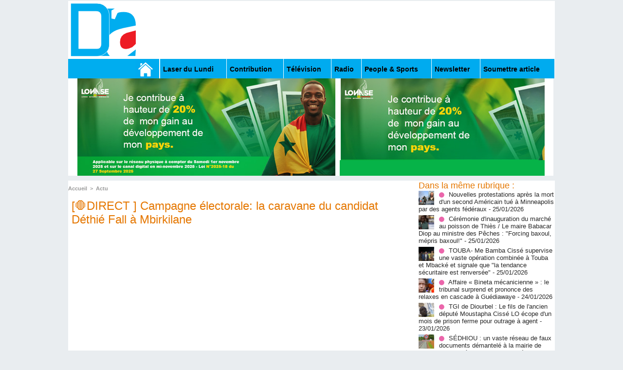

--- FILE ---
content_type: text/html; charset=UTF-8
request_url: https://www.dakaractu.com/%F0%9F%9B%91DIRECT-Campagne-electorale-la-caravane-du-candidat-Dethie-Fall-a-Mbirkilane_a245624.html
body_size: 10049
content:
<!DOCTYPE html PUBLIC "-//W3C//DTD XHTML 1.0 Strict//EN" "http://www.w3.org/TR/xhtml1/DTD/xhtml1-strict.dtd">
<html xmlns="http://www.w3.org/1999/xhtml" xmlns:og="http://ogp.me/ns#"  xml:lang="fr" lang="fr">
<head>
<title>[🛑DIRECT ] Campagne électorale: la caravane du candidat Déthié Fall à Mbirkilane</title>
 
<meta http-equiv="Content-Type" content="text/html; Charset=UTF-8" />
<meta name="author" lang="fr" content="Dakaractu" />
<meta name="keywords" content="sénégal , dakar , afrique  , Macky Sall , apr, aliou cissé ,pastef, Ousmane Sonko , Bassirou Diomaye Faye , Bathelemy Dias , Amadou Ba , Madiambal Diagne , El Malick Ndiaye , Ziguinchor , Guy Marius Sagna ," />

<meta property="og:url" content="https://www.dakaractu.com/🛑DIRECT-Campagne-electorale-la-caravane-du-candidat-Dethie-Fall-a-Mbirkilane_a245624.html" />
<meta name="image" property="og:image" content="https://www.dakaractu.com/photo/art/grande/78871733-57201212.jpg?v=1710263548" />
<meta property="og:type" content="article" />
<meta property="og:title" content="[🛑DIRECT ] Campagne électorale: la caravane du candidat Déthié Fall à Mbirkilane" />
<meta property="og:description" content="" />
<meta property="og:site_name" content="DAKARACTU.COM" />
<meta property="twitter:card" content="summary_large_image" />
<meta property="twitter:image" content="https://www.dakaractu.com/photo/art/grande/78871733-57201212.jpg?v=1710263548" />
<meta property="twitter:title" content="[🛑DIRECT ] Campagne électorale: la caravane du candidat Déthié Fall..." />
<meta property="twitter:description" content="" />
<link rel="stylesheet" href="/var/style/style_2.css?v=1739278743" type="text/css" />
<link rel="stylesheet" media="only screen and (max-width : 800px)" href="/var/style/style_1102.css?v=1558487901" type="text/css" />
<link rel="stylesheet" href="/assets/css/gbfonts.min.css?v=1724246908" type="text/css">
<meta id="viewport" name="viewport" content="width=device-width, initial-scale=1.0, maximum-scale=1.0" />
<link id="css-responsive" rel="stylesheet" href="/_public/css/responsive.min.css?v=1731587507" type="text/css" />
<link rel="stylesheet" media="only screen and (max-width : 800px)" href="/var/style/style_1102_responsive.css?v=1558487901" type="text/css" />
<link rel="stylesheet" href="/var/style/style.4043568.css?v=1457695638" type="text/css" />
<link rel="stylesheet" href="/var/style/style.4047092.css?v=1325435251" type="text/css" />
<link href="https://fonts.googleapis.com/css?family=Roboto|Lora&display=swap" rel="stylesheet" type="text/css" />
<link rel="canonical" href="https://www.dakaractu.com/🛑DIRECT-Campagne-electorale-la-caravane-du-candidat-Dethie-Fall-a-Mbirkilane_a245624.html" />
<link rel="amphtml" href="https://www.dakaractu.com/🛑DIRECT-Campagne-electorale-la-caravane-du-candidat-Dethie-Fall-a-Mbirkilane_a245624.amp.html" />
<link rel="alternate" type="application/rss+xml" title="RSS" href="/xml/syndication.rss" />
<link rel="alternate" type="application/atom+xml" title="ATOM" href="/xml/atom.xml" />
<link rel="icon" href="/favicon.ico?v=1391475386" type="image/x-icon" />
<link rel="shortcut icon" href="/favicon.ico?v=1391475386" type="image/x-icon" />
 
<!-- Google file -->
<meta name="google-site-verification" content="Tzh8qeSynp5rhOLQ-0KiVUqohi5COF7m4XWunYyy-S8" />
 
<!-- Yahoo tags -->
<meta name="y_key" content="ecc8ba92fa6cbb99" />
 
<!-- Msn tags -->
<meta name="msvalidate.01" content="12C3A7D3CA206544B78E146E70FC4EFF" />
<script src="/_public/js/jquery-1.8.3.min.js?v=1731587507" type="text/javascript"></script>
<script src="/_public/js/regie_pub.js?v=1731587507" type="text/javascript"></script>
<script src="/_public/js/jquery-tiptip.min.js?v=1731587507" type="text/javascript"></script>
<script src="/_public/js/compress_fonctions.js?v=1731587507" type="text/javascript"></script>
<script type="text/javascript" src="//platform.linkedin.com/in.js">lang:fr_FR</script>
<script type="text/javascript">
/*<![CDATA[*//*---->*/
selected_page = ['article', ''];
selected_page = ['article', '78871733'];

 var GBRedirectionMode = 'IF_FOUND';
/*--*//*]]>*/

</script>
 
<!-- Perso tags -->
<link rel="stylesheet" type="text/css" href="/docs/css/styles_old2.css">
<link rel="stylesheet" type="text/css" href="/docs/css/styles_v2_all_5.css">
<link rel="stylesheet" type="text/css" href="/docs/css/styles_new1.css">
<!-- Chart election Javascript -->
<script src="https://cdnjs.cloudflare.com/ajax/libs/Chart.js/2.4.0/Chart.min.js"></script>
<!-- Start Alexa Certify Javascript -->
<script type="text/javascript">
_atrk_opts = { atrk_acct:"afKsf1agkf00WS", domain:"dakaractu.com",dynamic: true};
(function() { var as = document.createElement('script'); as.type = 'text/javascript'; as.async = true; as.src = "https://d31qbv1cthcecs.cloudfront.net/atrk.js"; var s = document.getElementsByTagName('script')[0];s.parentNode.insertBefore(as, s); })();
</script>
<noscript><img src="https://d5nxst8fruw4z.cloudfront.net/atrk.gif?account=afKsf1agkf00WS" style="display:none" height="1" width="1" alt="" /></noscript>
<!-- End Alexa Certify Javascript -->

<meta property="fb:pages" content="158461234223544" />
<style type="text/css">
.mod_4043568 img, .mod_4043568 embed, .mod_4043568 table {
	 max-width: 684px;
}

.mod_4043568 .mod_4043568_pub {
	 min-width: 684px;
}

.mod_4043568 .mod_4043568_pub .cel1 {
	 padding: 0;
}

.mod_4043568 .photo.left .mod_4043568_pub, .mod_4043568 .photo.right .mod_4043568_pub {
	 min-width: 342px; margin: 15px 10px;
}

.mod_4043568 .photo.left .mod_4043568_pub {
	 margin-left: 0;
}

.mod_4043568 .photo.right .mod_4043568_pub {
	 margin-right: 0;
}

.mod_4043568 .para_57201212 .photo {
	 position: static;
}


			#tiptip_holder {
				display: none;
				position: absolute;
				top: 0;
				left: 0;
				z-index: 99999;
			}
</style>

<!-- Google Analytics -->
<!-- Google tag (gtag.js) -->
<script async src="https://www.googletagmanager.com/gtag/js?id=G-W9K1VR67Z9"></script>
<script>
  window.dataLayer = window.dataLayer || [];
  function gtag(){dataLayer.push(arguments);}
  gtag('js', new Date());

  gtag('config', 'G-W9K1VR67Z9');
</script>
 
</head>

<body class="mep2">
<div id="z_col_130_responsive" class="responsive-menu">

</div>
<div id="main-responsive">

<div id="main">
<!-- ********************************************** ZONE TITRE ********************************************** -->
<div id="main_inner">

<div id="z_col0">
<div class="z_col0_inner">
<div id="z_col0_responsive" class="module-responsive">
</div>
<table cellpadding="0" cellspacing="0" id="mod_4275330" class="mod_4275330 wm-module module-responsive  module-combo nb-modules-2" style="position:relative">
<tr>
<td class="celcombo1">
<!-- titre 4275331 -->
<div id="ecart_before_4275331" class="ecart_col0 " style="display:none"><hr /></div>
<div id="mod_4275331" class="mod_4275331 wm-module fullbackground "><div class="fullmod">
	 <div class="titre_image"><a href="https://www.dakaractu.com/"><img src="/photo/titre_4275331.png?v=1391272622" alt="DAKARACTU.COM" title="DAKARACTU.COM" class="image"/></a></div>
</div></div>
</td>
<td class="celcombo2">
<!-- pub 4275332 -->
<div id="ecart_before_4275332" class="ecart_col0 " style="display:none"><hr /></div>
</td>
</tr>
</table>
<div id="ecart_after_4275330" class="ecart_col0" style="display:none"><hr /></div>

<!-- barre_outils 4107122 -->
<div id="ecart_before_4107122" class="ecart_col0 " style="display:none"><hr /></div>
<div id="mod_4107122" class="mod_4107122 wm-module fullbackground  module-barre_outils"><div class="fullmod">
	 <table class="menu_ligne" cellpadding="0" cellspacing="0" ><tr>
		 <td class="id1 cel1 bouton">
			 <a data-link="home,all" href="https://www.dakaractu.com/"><img src="/photo/mod-4107122-1.png?v=1391279559" class="image" alt="" /></a>
		 </td>
		 <td class="id2 cel2 bouton">
			 <a data-link="rubrique,289786" href="/Laser-du-Lundi_r17.html">Laser du Lundi</a>
		 </td>
		 <td class="id3 cel1 bouton">
			 <a data-link="rubrique,289784" href="/Contribution_r15.html">Contribution </a>
		 </td>
		 <td class="id5 cel2 bouton">
			 <a data-link="rubrique,289779" href="/Television_r10.html">Télévision</a>
		 </td>
		 <td class="id6 cel1 bouton">
			 <a data-link="rubrique,289780" href="/Radio_r11.html">Radio</a>
		 </td>
		 <td class="id7 cel2 bouton">
			 <a data-link="rubrique,289679" href="/People-Sports_r7.html">People & Sports</a>
		 </td>
		 <td class="id8 cel1 bouton">
			 <a data-link="newsletter,all" href="/newsletter/">Newsletter</a>
		 </td>
		 <td class="id9 cel2 bouton">
			 <a data-link="soumettre,all" href="/submit/">Soumettre article</a>
		 </td>
	 </tr></table>
</div></div>
<div id="ecart_after_4107122" class="ecart_col0" style="display:none"><hr /></div>

<!-- pub 4238532 -->
<div id="ecart_before_4238532" class="ecart_col0 " style="display:none"><hr /></div>
<div id="mod_4238532" class="mod_4238532 wm-module fullbackground  module-pub">
	 <div class="cel1"><div class="fullmod">
		 <div id="pub_4238532_content">
		 <a  href="https://www.dakaractu.com/ads/241970/" rel="nofollow"><img width="960" height="200" src="https://www.dakaractu.com/photo/sans_titre_6_5.jpg?v=1762112911" class="image" alt="" /></a>
		 </div>
	 </div></div>
</div>
</div>
</div>
<!-- ********************************************** FIN ZONE TITRE ****************************************** -->

<div id="z_centre">
<div class="z_centre_inner">

<!-- ********************************************** COLONNE 1 ********************************************** -->
<div class="z_colonne main-colonne" id="z_col1">
<div class="z_col_median z_col1_inner">
<div id="breads" class="breadcrump breadcrumbs">
	 <a href="https://www.dakaractu.com/">Accueil</a>
	 <span class="sepbread">&nbsp;&gt;&nbsp;</span>
	 <a href="/Actu_r8.html">Actu</a>
	 <div class="clear separate"><hr /></div>
</div>
<div id="mod_4043568" class="mod_4043568 wm-module fullbackground  page2_article article-245624">
	 <div class="cel1">
		 <div class="titre">
			 <h1 class="access">
				 [🛑DIRECT ] Campagne électorale: la caravane du candidat Déthié Fall à Mbirkilane
			 </h1>
		 </div>
	 <div class="entry-content instapaper_body">
		 <br id="sep_para_1" class="sep_para access"/>
					 <div class="center">
						<div id='video_57201212_4043568' class="center">
							<div class="video-wrapper" id='WMplayer3175802_4043568'>
						 </div>
					 </div>
					 </div>
		 <div id="para_1" class="para_57201212 resize" style="">
			 <div class="photo shadow right">
<iframe class="sharing" src="//www.facebook.com/plugins/like.php?href=https%3A%2F%2Fwww.dakaractu.com%2F%F0%9F%9B%91DIRECT-Campagne-electorale-la-caravane-du-candidat-Dethie-Fall-a-Mbirkilane_a245624.html&amp;layout=box_count&amp;show_faces=false&amp;width=100&amp;action=like&amp;colorscheme=light" scrolling="no" frameborder="0" allowTransparency="true" style="float:left; border:none; overflow:hidden; width: 63px; height: 62px; margin-right: 10px"></iframe>
<iframe class="sharing" allowtransparency="true" frameborder="0" scrolling="no" src="//platform.twitter.com/widgets/tweet_button.html?url=http%3A%2F%2Fxfru.it%2Fn9W2Nw&amp;counturl=https%3A%2F%2Fwww.dakaractu.com%2F%F0%9F%9B%91DIRECT-Campagne-electorale-la-caravane-du-candidat-Dethie-Fall-a-Mbirkilane_a245624.html&amp;text=%5B%F0%9F%9B%91DIRECT%20%5D%20Campagne%20%C3%A9lectorale%3A%20la%20caravane%20du%20candidat%20D%C3%A9thi%C3%A9%20Fall%20%C3%A0%20Mbirkilane&amp;count=vertical" style="float:left;width: 60px; height: 62px; margin-right: 10px;"></iframe>
<div class="sharing" style="float: left; width: 65px; height: 62px;">
<script type="IN/Share" data-url="https://www.dakaractu.com/🛑DIRECT-Campagne-electorale-la-caravane-du-candidat-Dethie-Fall-a-Mbirkilane_a245624.html" data-counter="top"></script>
</div>
<div class="clear"></div>
			 </div>
			 <div class="texte">
				 <div class="access firstletter">
					 
				 </div>
			 </div>
<div class="hide_module_inside" style="clear:both;margin:10px 0">

<!-- article_connexe 4047092 -->
<div id="ecart_before_4047092" class="ecart_col1 responsive" style="display:none"><hr /></div>
<div id="mod_4047092" class="mod_4047092 wm-module fullbackground  module-article_connexe">
	 <div class="entete"><div class="fullmod">
		 <span>Autres articles</span>
	 </div></div>
	 <ul>
		 <li class="cel1 first">
			 <h3 class="titre">
				 <a href="/Nouvelles-protestations-apres-la-mort-d-un-second-Americain-tue-a-Minneapolis-par-des-agents-federaux_a268523.html">Nouvelles protestations après la mort d'un second Américain tué à Minneapolis par des agents fédéraux</a>
			 </h3>
		 </li>
		 <li class="cel1">
			 <h3 class="titre">
				 <a href="/Ceremonie-d-inauguration-du-marche-au-poisson-de-Thies-Le-maire-Babacar-Diop-au-ministre-des-Peches-Forcing-baxoul_a268522.html">Cérémonie d'inauguration du marché au poisson de Thiès / Le maire Babacar Diop au ministre des Pêches : "Forcing baxoul, mépris baxoul!"</a>
			 </h3>
		 </li>
		 <li class="cel1">
			 <h3 class="titre">
				 <a href="/TOUBA-Me-Bamba-Cisse-supervise-une-vaste-operation-combinee-a-Touba-et-Mbacke-et-signale-que-la-tendance-securitaire-est_a268521.html">TOUBA-  Me Bamba Cissé supervise une vaste opération combinée à Touba et Mbacké et signale que "la tendance sécuritaire est renversée"</a>
			 </h3>
		 </li>
		 <li class="cel1">
			 <h3 class="titre">
				 <a href="/Affaire-Bineta-mecanicienne-le-tribunal-surprend-et-prononce-des-relaxes-en-cascade-a-Guediawaye_a268514.html">Affaire « Bineta mécanicienne » : le tribunal surprend et prononce des relaxes en cascade à Guédiawaye</a>
			 </h3>
		 </li>
		 <li class="cel1 last">
			 <h3 class="titre">
				 <a href="/TGI-de-Diourbel-Le-fils-de-l-ancien-depute-Moustapha-Cisse-LO-ecope-d-un-mois-de-prison-ferme-pour-outrage-a-agent_a268491.html">TGI de Diourbel : Le fils de l'ancien député Moustapha Cissé LO écope d'un mois de prison ferme pour outrage à agent</a>
			 </h3>
		 </li>
	 </ul>
</div>
</div>
			 <div class="clear"></div>
		 </div>
	 </div>
		 <div id="date" class="date">
			 <div class="access">Mardi 12 Mars 2024</div>
		 </div>
		 <div class="real-auteur auteur">
			 <div class="access">Dakaractu</div>
		 </div>
		 <br class="texte clear" />
		 <div class="boutons_ligne" id="boutons">
<a class="bt-home" href="https://www.dakaractu.com/"><img src="/_images/icones/bt_home_8.png?v=1731587505" class="image middle" alt="Accueil" title="Accueil"  />&nbsp;Accueil</a>			 &nbsp;&nbsp;
<a class="bt-mail" rel="nofollow" href="/send/78871733/"><img src="/_images/icones/bt_mail_8.png?v=1731587505" class="image middle" alt="Envoyer à un ami" title="Envoyer à un ami"  />&nbsp;Envoyer à un ami</a>			 &nbsp;&nbsp;
<a class="bt-print" rel="nofollow" onclick="window.open(this.href,'_blank', 'width=600, height=800, scrollbars=yes, menubar=yes, resizable=yes');return false;" href="/🛑DIRECT-Campagne-electorale-la-caravane-du-candidat-Dethie-Fall-a-Mbirkilane_a245624.html?print=1"><img src="/_images/icones/bt_print_8.png?v=1731587505" class="image middle" alt="Version imprimable" title="Version imprimable"  />&nbsp;Version imprimable</a>			 &nbsp;&nbsp;
<a class="bt-share" href="javascript:void(0)" id="share_boutons_4043568"><img src="/_images/icones/bt_share_8.png?v=1731587505" class="image middle" alt="Partager" title="Partager"  />&nbsp;Partager</a>
		 </div>
		 <br class="texte clear" />
	 </div>
</div>
<div id="ecart_after_4043568" class="ecart_col1"><hr /></div>

<!-- pub 4316655 -->
<div id="ecart_before_4316655" class="ecart_col1 responsive" style="display:none"><hr /></div>
<div class="ecart_col1"><hr /></div>
</div>
</div>
<!-- ********************************************** FIN COLONNE 1 ****************************************** -->

<!-- ********************************************** COLONNE 2 ********************************************** -->
<div class="z_colonne" id="z_col2">
<div class="z_col_median z_col2_inner">
<div id="mod_4043568_cc"  class="mod_4043568_cc">
	 <div class="entete_liste">
		 <div class="access">Dans la même rubrique :</div>
	 </div>
	<div class="line_cc">
	 <div class="photo article">
		 <img src="https://www.dakaractu.com/photo/art/imagette/93881850-65534262.jpg" alt="Nouvelles protestations après la mort d'un second Américain tué à Minneapolis par des agents fédéraux" title="Nouvelles protestations après la mort d'un second Américain tué à Minneapolis par des agents fédéraux" width="32" />
	 </div>
		 <div class="titre_liste">
			 <h3 class="access">
				 <img class="image middle nomargin" src="https://www.dakaractu.com/_images/preset/puces/arrow61.png?v=1732287502" alt=""  /> 
				 <a class="access" href="Nouvelles-protestations-apres-la-mort-d-un-second-Americain-tue-a-Minneapolis-par-des-agents-federaux_a268523.html">Nouvelles protestations après la mort d'un second Américain tué à Minneapolis par des agents fédéraux</a>
				 <span class="access"> - 25/01/2026</span>
			 </h3>
		 </div>
		 <div class="clear"></div>
	 </div>
	<div class="line_cc">
	 <div class="photo article">
		 <img src="https://www.dakaractu.com/photo/art/imagette/93881809-65534254.jpg" alt="Cérémonie d'inauguration du marché au poisson de Thiès / Le maire Babacar Diop au ministre des Pêches : "Forcing baxoul, mépris baxoul!"" title="Cérémonie d'inauguration du marché au poisson de Thiès / Le maire Babacar Diop au ministre des Pêches : "Forcing baxoul, mépris baxoul!"" width="32" />
	 </div>
		 <div class="titre_liste">
			 <h3 class="access">
				 <img class="image middle nomargin" src="https://www.dakaractu.com/_images/preset/puces/arrow61.png?v=1732287502" alt=""  /> 
				 <a class="access" href="Ceremonie-d-inauguration-du-marche-au-poisson-de-Thies-Le-maire-Babacar-Diop-au-ministre-des-Peches-Forcing-baxoul_a268522.html">Cérémonie d'inauguration du marché au poisson de Thiès / Le maire Babacar Diop au ministre des Pêches : "Forcing baxoul, mépris baxoul!"</a>
				 <span class="access"> - 25/01/2026</span>
			 </h3>
		 </div>
		 <div class="clear"></div>
	 </div>
	<div class="line_cc">
	 <div class="photo article">
		 <img src="https://www.dakaractu.com/photo/art/imagette/93881774-65534225.jpg" alt="TOUBA-  Me Bamba Cissé supervise une vaste opération combinée à Touba et Mbacké et signale que "la tendance sécuritaire est renversée"" title="TOUBA-  Me Bamba Cissé supervise une vaste opération combinée à Touba et Mbacké et signale que "la tendance sécuritaire est renversée"" width="32" />
	 </div>
		 <div class="titre_liste">
			 <h3 class="access">
				 <img class="image middle nomargin" src="https://www.dakaractu.com/_images/preset/puces/arrow61.png?v=1732287502" alt=""  /> 
				 <a class="access" href="TOUBA-Me-Bamba-Cisse-supervise-une-vaste-operation-combinee-a-Touba-et-Mbacke-et-signale-que-la-tendance-securitaire-est_a268521.html">TOUBA-  Me Bamba Cissé supervise une vaste opération combinée à Touba et Mbacké et signale que "la tendance sécuritaire est renversée"</a>
				 <span class="access"> - 25/01/2026</span>
			 </h3>
		 </div>
		 <div class="clear"></div>
	 </div>
	<div class="line_cc">
	 <div class="photo article">
		 <img src="https://www.dakaractu.com/photo/art/imagette/93867732-65530084.jpg" alt="Affaire « Bineta mécanicienne » : le tribunal surprend et prononce des relaxes en cascade à Guédiawaye" title="Affaire « Bineta mécanicienne » : le tribunal surprend et prononce des relaxes en cascade à Guédiawaye" width="32" />
	 </div>
		 <div class="titre_liste">
			 <h3 class="access">
				 <img class="image middle nomargin" src="https://www.dakaractu.com/_images/preset/puces/arrow61.png?v=1732287502" alt=""  /> 
				 <a class="access" href="Affaire-Bineta-mecanicienne-le-tribunal-surprend-et-prononce-des-relaxes-en-cascade-a-Guediawaye_a268514.html">Affaire « Bineta mécanicienne » : le tribunal surprend et prononce des relaxes en cascade à Guédiawaye</a>
				 <span class="access"> - 24/01/2026</span>
			 </h3>
		 </div>
		 <div class="clear"></div>
	 </div>
	<div class="line_cc">
	 <div class="photo article">
		 <img src="https://www.dakaractu.com/photo/art/imagette/93849185-65522538.jpg" alt="TGI de Diourbel : Le fils de l'ancien député Moustapha Cissé LO écope d'un mois de prison ferme pour outrage à agent" title="TGI de Diourbel : Le fils de l'ancien député Moustapha Cissé LO écope d'un mois de prison ferme pour outrage à agent" width="32" />
	 </div>
		 <div class="titre_liste">
			 <h3 class="access">
				 <img class="image middle nomargin" src="https://www.dakaractu.com/_images/preset/puces/arrow61.png?v=1732287502" alt=""  /> 
				 <a class="access" href="TGI-de-Diourbel-Le-fils-de-l-ancien-depute-Moustapha-Cisse-LO-ecope-d-un-mois-de-prison-ferme-pour-outrage-a-agent_a268491.html">TGI de Diourbel : Le fils de l'ancien député Moustapha Cissé LO écope d'un mois de prison ferme pour outrage à agent</a>
				 <span class="access"> - 23/01/2026</span>
			 </h3>
		 </div>
		 <div class="clear"></div>
	 </div>
	<div class="line_cc">
	 <div class="photo article">
		 <img src="https://www.dakaractu.com/photo/art/imagette/93847118-65520923.jpg" alt="SÉDHIOU  : un vaste réseau de faux documents démantelé à la mairie de Marsassoum…l’état-civil se vendait à 30 000 FCFA" title="SÉDHIOU  : un vaste réseau de faux documents démantelé à la mairie de Marsassoum…l’état-civil se vendait à 30 000 FCFA" width="32" />
	 </div>
		 <div class="titre_liste">
			 <h3 class="access">
				 <img class="image middle nomargin" src="https://www.dakaractu.com/_images/preset/puces/arrow61.png?v=1732287502" alt=""  /> 
				 <a class="access" href="SEDHIOU-un-vaste-reseau-de-faux-documents-demantele-a-la-mairie-de-Marsassoum-l-etat-civil-se-vendait-a-30-000-FCFA_a268483.html">SÉDHIOU  : un vaste réseau de faux documents démantelé à la mairie de Marsassoum…l’état-civil se vendait à 30 000 FCFA</a>
				 <span class="access"> - 23/01/2026</span>
			 </h3>
		 </div>
		 <div class="clear"></div>
	 </div>
	<div class="line_cc">
	 <div class="photo article">
		 <img src="https://www.dakaractu.com/photo/art/imagette/93846996-65520812.jpg" alt="KEUR-MASSAR – Derrière le mirage éducatif, l’enfer des pensionnaires : l’American Dara Academy dans la tourmente judiciaire" title="KEUR-MASSAR – Derrière le mirage éducatif, l’enfer des pensionnaires : l’American Dara Academy dans la tourmente judiciaire" width="32" />
	 </div>
		 <div class="titre_liste">
			 <h3 class="access">
				 <img class="image middle nomargin" src="https://www.dakaractu.com/_images/preset/puces/arrow61.png?v=1732287502" alt=""  /> 
				 <a class="access" href="KEUR-MASSAR-Derriere-le-mirage-educatif-l-enfer-des-pensionnaires-l-American-Dara-Academy-dans-la-tourmente-judiciaire_a268480.html">KEUR-MASSAR – Derrière le mirage éducatif, l’enfer des pensionnaires : l’American Dara Academy dans la tourmente judiciaire</a>
				 <span class="access"> - 23/01/2026</span>
			 </h3>
		 </div>
		 <div class="clear"></div>
	 </div>
	<div class="line_cc">
	 <div class="photo article">
		 <img src="https://www.dakaractu.com/photo/art/imagette/93838409-65517665.jpg" alt="Rentrée Judiciaire 2025-2026: « Nous allons répondre aux attentes des Sénégalais », promet le ministre Yassine Fall" title="Rentrée Judiciaire 2025-2026: « Nous allons répondre aux attentes des Sénégalais », promet le ministre Yassine Fall" width="32" />
	 </div>
		 <div class="titre_liste">
			 <h3 class="access">
				 <img class="image middle nomargin" src="https://www.dakaractu.com/_images/preset/puces/arrow61.png?v=1732287502" alt=""  /> 
				 <a class="access" href="Rentree-Judiciaire-2025-2026-Nous-allons-repondre-aux-attentes-des-Senegalais--promet-le-ministre-Yassine-Fall_a268473.html">Rentrée Judiciaire 2025-2026: « Nous allons répondre aux attentes des Sénégalais », promet le ministre Yassine Fall</a>
				 <span class="access"> - 22/01/2026</span>
			 </h3>
		 </div>
		 <div class="clear"></div>
	 </div>
	<div class="line_cc">
	 <div class="photo article">
		 <img src="https://www.dakaractu.com/photo/art/imagette/93838048-65517567.jpg" alt="Justice 2.0 : Comment Bassirou Diomaye Faye veut réconcilier l'indépendance du juge et la révolution numérique" title="Justice 2.0 : Comment Bassirou Diomaye Faye veut réconcilier l'indépendance du juge et la révolution numérique" width="32" />
	 </div>
		 <div class="titre_liste">
			 <h3 class="access">
				 <img class="image middle nomargin" src="https://www.dakaractu.com/_images/preset/puces/arrow61.png?v=1732287502" alt=""  /> 
				 <a class="access" href="Justice-2-0-Comment-Bassirou-Diomaye-Faye-veut-reconcilier-l-independance-du-juge-et-la-revolution-numerique_a268472.html">Justice 2.0 : Comment Bassirou Diomaye Faye veut réconcilier l'indépendance du juge et la révolution numérique</a>
				 <span class="access"> - 22/01/2026</span>
			 </h3>
		 </div>
		 <div class="clear"></div>
	 </div>
	<div class="line_cc">
	 <div class="photo article">
		 <img src="https://www.dakaractu.com/photo/art/imagette/93830767-65512429.jpg" alt="Indépendance des juges: « C’est une garantie pour le justiciable, pas un privilège ni une protection du magistrat » ( Mansour Mbaye, Président de la CS)" title="Indépendance des juges: « C’est une garantie pour le justiciable, pas un privilège ni une protection du magistrat » ( Mansour Mbaye, Président de la CS)" width="32" />
	 </div>
		 <div class="titre_liste">
			 <h3 class="access">
				 <img class="image middle nomargin" src="https://www.dakaractu.com/_images/preset/puces/arrow61.png?v=1732287502" alt=""  /> 
				 <a class="access" href="Independance-des-juges-C-est-une-garantie-pour-le-justiciable-pas-un-privilege-ni-une-protection-du-magistrat-Mansour_a268464.html">Indépendance des juges: « C’est une garantie pour le justiciable, pas un privilège ni une protection du magistrat » ( Mansour Mbaye, Président de la CS)</a>
				 <span class="access"> - 22/01/2026</span>
			 </h3>
		 </div>
		 <div class="clear"></div>
	 </div>
	<div class="line_cc">
	 <div class="photo article">
		 <img src="https://www.dakaractu.com/photo/art/imagette/93828928-65510963.jpg" alt="UCAD- Affrontements entre vigiles et « Kékendo »   : un étudiant blessé, des restaurants vandalisés, la tension à son comble… le chaos s’installe sur le campus" title="UCAD- Affrontements entre vigiles et « Kékendo »   : un étudiant blessé, des restaurants vandalisés, la tension à son comble… le chaos s’installe sur le campus" width="32" />
	 </div>
		 <div class="titre_liste">
			 <h3 class="access">
				 <img class="image middle nomargin" src="https://www.dakaractu.com/_images/preset/puces/arrow61.png?v=1732287502" alt=""  /> 
				 <a class="access" href="UCAD-Affrontements-entre-vigiles-et-Kekendo-un-etudiant-blesse-des-restaurants-vandalises-la-tension-a-son-comble-le_a268451.html">UCAD- Affrontements entre vigiles et « Kékendo »   : un étudiant blessé, des restaurants vandalisés, la tension à son comble… le chaos s’installe sur le campus</a>
				 <span class="access"> - 22/01/2026</span>
			 </h3>
		 </div>
		 <div class="clear"></div>
	 </div>
	<div class="line_cc">
	 <div class="photo article">
		 <img src="https://www.dakaractu.com/photo/art/imagette/93828577-65510690.jpg" alt="Dossier AEE Power : quand la “victoire judiciaire” proclamée déclenche une tempête de démentis… la guerre des communiqués autour de 37 milliards de FCfa" title="Dossier AEE Power : quand la “victoire judiciaire” proclamée déclenche une tempête de démentis… la guerre des communiqués autour de 37 milliards de FCfa" width="32" />
	 </div>
		 <div class="titre_liste">
			 <h3 class="access">
				 <img class="image middle nomargin" src="https://www.dakaractu.com/_images/preset/puces/arrow61.png?v=1732287502" alt=""  /> 
				 <a class="access" href="Dossier-AEE-Power-quand-la-victoire-judiciaire-proclamee-declenche-une-tempete-de-dementis-la-guerre-des-communiques_a268448.html">Dossier AEE Power : quand la “victoire judiciaire” proclamée déclenche une tempête de démentis… la guerre des communiqués autour de 37 milliards de FCfa</a>
				 <span class="access"> - 22/01/2026</span>
			 </h3>
		 </div>
		 <div class="clear"></div>
	 </div>
	<div class="line_cc">
	 <div class="photo article">
		 <img src="https://www.dakaractu.com/photo/art/imagette/93828571-65510681.jpg" alt="Assemblée nationale : le ballet discret de cinq textes sensibles qui vont redessiner sécurité, justice et démocratie" title="Assemblée nationale : le ballet discret de cinq textes sensibles qui vont redessiner sécurité, justice et démocratie" width="32" />
	 </div>
		 <div class="titre_liste">
			 <h3 class="access">
				 <img class="image middle nomargin" src="https://www.dakaractu.com/_images/preset/puces/arrow61.png?v=1732287502" alt=""  /> 
				 <a class="access" href="Assemblee-nationale-le-ballet-discret-de-cinq-textes-sensibles-qui-vont-redessiner-securite-justice-et-democratie_a268447.html">Assemblée nationale : le ballet discret de cinq textes sensibles qui vont redessiner sécurité, justice et démocratie</a>
				 <span class="access"> - 22/01/2026</span>
			 </h3>
		 </div>
		 <div class="clear"></div>
	 </div>
	<div class="line_cc">
	 <div class="photo article">
		 <img src="https://www.dakaractu.com/photo/art/imagette/93820733-65507406.jpg" alt="Les nominations en Conseil des Ministres de ce  Mercredi 21 Janvier 2026" title="Les nominations en Conseil des Ministres de ce  Mercredi 21 Janvier 2026" width="32" />
	 </div>
		 <div class="titre_liste">
			 <h3 class="access">
				 <img class="image middle nomargin" src="https://www.dakaractu.com/_images/preset/puces/arrow61.png?v=1732287502" alt=""  /> 
				 <a class="access" href="Les-nominations-en-Conseil-des-Ministres-de-ce-Mercredi-21-Janvier-2026_a268443.html">Les nominations en Conseil des Ministres de ce  Mercredi 21 Janvier 2026</a>
				 <span class="access"> - 21/01/2026</span>
			 </h3>
		 </div>
		 <div class="clear"></div>
	 </div>
	<div class="line_cc">
	 <div class="photo article">
		 <img src="https://www.dakaractu.com/photo/art/imagette/93820714-65507403.jpg" alt="Communiqué du Conseil des Ministres du Mercredi 21 Janvier 2026" title="Communiqué du Conseil des Ministres du Mercredi 21 Janvier 2026" width="32" />
	 </div>
		 <div class="titre_liste">
			 <h3 class="access">
				 <img class="image middle nomargin" src="https://www.dakaractu.com/_images/preset/puces/arrow61.png?v=1732287502" alt=""  /> 
				 <a class="access" href="Communique-du-Conseil-des-Ministres-du-Mercredi-21-Janvier-2026_a268442.html">Communiqué du Conseil des Ministres du Mercredi 21 Janvier 2026</a>
				 <span class="access"> - 21/01/2026</span>
			 </h3>
		 </div>
		 <div class="clear"></div>
	 </div>
	<div class="line_cc">
	 <div class="photo article">
		 <img src="https://www.dakaractu.com/photo/art/imagette/93809056-65501080.jpg" alt="« Vous avez offert un repère à toute une nation » : Le message du Chef de l’État portant la voix d’un Sénégal uni, qui célèbre ses Lions champions d’Afrique" title="« Vous avez offert un repère à toute une nation » : Le message du Chef de l’État portant la voix d’un Sénégal uni, qui célèbre ses Lions champions d’Afrique" width="32" />
	 </div>
		 <div class="titre_liste">
			 <h3 class="access">
				 <img class="image middle nomargin" src="https://www.dakaractu.com/_images/preset/puces/arrow61.png?v=1732287502" alt=""  /> 
				 <a class="access" href="Vous-avez-offert-un-repere-a-toute-une-nation-Le-message-du-Chef-de-l-Etat-portant-la-voix-d-un-Senegal-uni-qui_a268423.html">« Vous avez offert un repère à toute une nation » : Le message du Chef de l’État portant la voix d’un Sénégal uni, qui célèbre ses Lions champions d’Afrique</a>
				 <span class="access"> - 21/01/2026</span>
			 </h3>
		 </div>
		 <div class="clear"></div>
	 </div>
	<div class="line_cc">
	 <div class="photo article">
		 <img src="https://www.dakaractu.com/photo/art/imagette/93803529-65497698.jpg" alt="Le Président Diomaye récompense royalement les Lions: 75 millions et 1500 m² par joueur" title="Le Président Diomaye récompense royalement les Lions: 75 millions et 1500 m² par joueur" width="32" />
	 </div>
		 <div class="titre_liste">
			 <h3 class="access">
				 <img class="image middle nomargin" src="https://www.dakaractu.com/_images/preset/puces/arrow61.png?v=1732287502" alt=""  /> 
				 <a class="access" href="Le-President-Diomaye-recompense-royalement-les-Lions-75-millions-et-1500-m-par-joueur_a268419.html">Le Président Diomaye récompense royalement les Lions: 75 millions et 1500 m² par joueur</a>
				 <span class="access"> - 20/01/2026</span>
			 </h3>
		 </div>
		 <div class="clear"></div>
	 </div>
	<div class="line_cc">
	 <div class="photo article">
		 <img src="https://www.dakaractu.com/photo/art/imagette/93797534-65494875.jpg" alt="CAN Maroc/ Parade des Lions de la Téranga : la population sénégalaise en communion avec les champions d’Afrique" title="CAN Maroc/ Parade des Lions de la Téranga : la population sénégalaise en communion avec les champions d’Afrique" width="32" />
	 </div>
		 <div class="titre_liste">
			 <h3 class="access">
				 <img class="image middle nomargin" src="https://www.dakaractu.com/_images/preset/puces/arrow61.png?v=1732287502" alt=""  /> 
				 <a class="access" href="CAN-Maroc-Parade-des-Lions-de-la-Teranga-la-population-senegalaise-en-communion-avec-les-champions-d-Afrique_a268415.html">CAN Maroc/ Parade des Lions de la Téranga : la population sénégalaise en communion avec les champions d’Afrique</a>
				 <span class="access"> - 20/01/2026</span>
			 </h3>
		 </div>
		 <div class="clear"></div>
	 </div>
	<div class="line_cc">
	 <div class="photo article">
		 <img src="https://www.dakaractu.com/photo/art/imagette/93794065-65492868.jpg" alt="[🛑DIRECT]  Parade Populaire des lions Champions d’Afrique" title="[🛑DIRECT]  Parade Populaire des lions Champions d’Afrique" width="32" />
	 </div>
		 <div class="titre_liste">
			 <h3 class="access">
				 <img class="image middle nomargin" src="https://www.dakaractu.com/_images/preset/puces/arrow61.png?v=1732287502" alt=""  /> 
				 <a class="access" href="🛑DIRECT-Parade-Populaire-des-lions-Champions-d-Afrique_a268409.html">[🛑DIRECT]  Parade Populaire des lions Champions d’Afrique</a>
				 <span class="access"> - 20/01/2026</span>
			 </h3>
		 </div>
		 <div class="clear"></div>
	 </div>
	<div class="line_cc">
	 <div class="photo article">
		 <img src="https://www.dakaractu.com/photo/art/imagette/93791531-65491359.jpg" alt="Rabat sous tension après le sacre des Lions : 17 supporters sénégalais face à la justice marocaine" title="Rabat sous tension après le sacre des Lions : 17 supporters sénégalais face à la justice marocaine" width="32" />
	 </div>
		 <div class="titre_liste">
			 <h3 class="access">
				 <img class="image middle nomargin" src="https://www.dakaractu.com/_images/preset/puces/arrow61.png?v=1732287502" alt=""  /> 
				 <a class="access" href="Rabat-sous-tension-apres-le-sacre-des-Lions-17-supporters-senegalais-face-a-la-justice-marocaine_a268402.html">Rabat sous tension après le sacre des Lions : 17 supporters sénégalais face à la justice marocaine</a>
				 <span class="access"> - 20/01/2026</span>
			 </h3>
		 </div>
		 <div class="clear"></div>
	 </div>
	<div class="line_cc">
	 <div class="photo article">
		 <img src="https://www.dakaractu.com/photo/art/imagette/93790035-65490148.jpg" alt="Après la liesse des Lions, Camberène replonge dans une ferveur spirituelle saisissante" title="Après la liesse des Lions, Camberène replonge dans une ferveur spirituelle saisissante" width="32" />
	 </div>
		 <div class="titre_liste">
			 <h3 class="access">
				 <img class="image middle nomargin" src="https://www.dakaractu.com/_images/preset/puces/arrow61.png?v=1732287502" alt=""  /> 
				 <a class="access" href="Apres-la-liesse-des-Lions-Camberene-replonge-dans-une-ferveur-spirituelle-saisissante_a268399.html">Après la liesse des Lions, Camberène replonge dans une ferveur spirituelle saisissante</a>
				 <span class="access"> - 20/01/2026</span>
			 </h3>
		 </div>
		 <div class="clear"></div>
	 </div>
	<div class="line_cc">
	 <div class="photo article">
		 <img src="https://www.dakaractu.com/photo/art/imagette/93796035-65494040.jpg" alt="Camberène en communion totale : la ferveur intacte à la 146eme édition de l’Appel de Seydina Limamou Laye" title="Camberène en communion totale : la ferveur intacte à la 146eme édition de l’Appel de Seydina Limamou Laye" width="32" />
	 </div>
		 <div class="titre_liste">
			 <h3 class="access">
				 <img class="image middle nomargin" src="https://www.dakaractu.com/_images/preset/puces/arrow61.png?v=1732287502" alt=""  /> 
				 <a class="access" href="Camberene-en-communion-totale-la-ferveur-intacte-a-la-146eme-edition-de-l-Appel-de-Seydina-Limamou-Laye_a268411.html">Camberène en communion totale : la ferveur intacte à la 146eme édition de l’Appel de Seydina Limamou Laye</a>
				 <span class="access"> - 20/01/2026</span>
			 </h3>
		 </div>
		 <div class="clear"></div>
	 </div>
	<div class="line_cc">
	 <div class="photo article">
		 <img src="https://www.dakaractu.com/photo/art/imagette/93786027-65487450.jpg" alt="Louga : 4 morts dans un accident de la circulation sur l’axe Louga-Kébémer" title="Louga : 4 morts dans un accident de la circulation sur l’axe Louga-Kébémer" width="32" />
	 </div>
		 <div class="titre_liste">
			 <h3 class="access">
				 <img class="image middle nomargin" src="https://www.dakaractu.com/_images/preset/puces/arrow61.png?v=1732287502" alt=""  /> 
				 <a class="access" href="Louga-4-morts-dans-un-accident-de-la-circulation-sur-l-axe-Louga-Kebemer_a268398.html">Louga : 4 morts dans un accident de la circulation sur l’axe Louga-Kébémer</a>
				 <span class="access"> - 19/01/2026</span>
			 </h3>
		 </div>
		 <div class="clear"></div>
	 </div>
	<div class="line_cc">
	 <div class="photo article">
		 <img src="https://www.dakaractu.com/photo/art/imagette/93783357-65486502.jpg" alt="Finale de CAN Sénégal-Maroc : Quand Infantino est pris en flagrant délit de partialité" title="Finale de CAN Sénégal-Maroc : Quand Infantino est pris en flagrant délit de partialité" width="32" />
	 </div>
		 <div class="titre_liste">
			 <h3 class="access">
				 <img class="image middle nomargin" src="https://www.dakaractu.com/_images/preset/puces/arrow61.png?v=1732287502" alt=""  /> 
				 <a class="access" href="Finale-de-CAN-Senegal-Maroc-Quand-Infantino-est-pris-en-flagrant-delit-de-partialite_a268393.html">Finale de CAN Sénégal-Maroc : Quand Infantino est pris en flagrant délit de partialité</a>
				 <span class="access"> - 19/01/2026</span>
			 </h3>
		 </div>
		 <div class="clear"></div>
	 </div>
	<div class="line_cc">
	 <div class="photo article">
		 <img src="https://www.dakaractu.com/photo/art/imagette/93776615-65482262.jpg" alt="Finale Maroc–Sénégal : la CAF tape du poing sur la table ,ouvre une enquête et promet des sanctions exemplaires après des incidents en finale" title="Finale Maroc–Sénégal : la CAF tape du poing sur la table ,ouvre une enquête et promet des sanctions exemplaires après des incidents en finale" width="32" />
	 </div>
		 <div class="titre_liste">
			 <h3 class="access">
				 <img class="image middle nomargin" src="https://www.dakaractu.com/_images/preset/puces/arrow61.png?v=1732287502" alt=""  /> 
				 <a class="access" href="Finale-Maroc-Senegal-la-CAF-tape-du-poing-sur-la-table-ouvre-une-enquete-et-promet-des-sanctions-exemplaires-apres-des_a268385.html">Finale Maroc–Sénégal : la CAF tape du poing sur la table ,ouvre une enquête et promet des sanctions exemplaires après des incidents en finale</a>
				 <span class="access"> - 19/01/2026</span>
			 </h3>
		 </div>
		 <div class="clear"></div>
	 </div>
	<div class="line_cc">
	 <div class="photo article">
		 <img src="https://www.dakaractu.com/photo/art/imagette/93775645-65481661.jpg" alt="CAN-2025: Infantino fustige le comportement d'une partie de l'équipe sénégalaise pendant la finale" title="CAN-2025: Infantino fustige le comportement d'une partie de l'équipe sénégalaise pendant la finale" width="32" />
	 </div>
		 <div class="titre_liste">
			 <h3 class="access">
				 <img class="image middle nomargin" src="https://www.dakaractu.com/_images/preset/puces/arrow61.png?v=1732287502" alt=""  /> 
				 <a class="access" href="CAN-2025-Infantino-fustige-le-comportement-d-une-partie-de-l-equipe-senegalaise-pendant-la-finale_a268381.html">CAN-2025: Infantino fustige le comportement d'une partie de l'équipe sénégalaise pendant la finale</a>
				 <span class="access"> - 19/01/2026</span>
			 </h3>
		 </div>
		 <div class="clear"></div>
	 </div>
	<div class="line_cc">
	 <div class="photo article">
		 <img src="https://www.dakaractu.com/photo/art/imagette/93767225-65476917.jpg" alt="Victoire à la CAN 2025 : Le Président Diomaye Faye salue le « combat héroïque » des Lions de la Téranga" title="Victoire à la CAN 2025 : Le Président Diomaye Faye salue le « combat héroïque » des Lions de la Téranga" width="32" />
	 </div>
		 <div class="titre_liste">
			 <h3 class="access">
				 <img class="image middle nomargin" src="https://www.dakaractu.com/_images/preset/puces/arrow61.png?v=1732287502" alt=""  /> 
				 <a class="access" href="Victoire-a-la-CAN-2025-Le-President-Diomaye-Faye-salue-le-combat-heroique-des-Lions-de-la-Teranga_a268378.html">Victoire à la CAN 2025 : Le Président Diomaye Faye salue le « combat héroïque » des Lions de la Téranga</a>
				 <span class="access"> - 18/01/2026</span>
			 </h3>
		 </div>
		 <div class="clear"></div>
	 </div>
	<div class="line_cc">
	 <div class="photo article">
		 <img src="https://www.dakaractu.com/photo/art/imagette/93766883-65476863.jpg" alt="Vainqueur de la CAN : Le lundi 19 janvier déclaré « chômé et payé » par le Président Diomaye Faye" title="Vainqueur de la CAN : Le lundi 19 janvier déclaré « chômé et payé » par le Président Diomaye Faye" width="32" />
	 </div>
		 <div class="titre_liste">
			 <h3 class="access">
				 <img class="image middle nomargin" src="https://www.dakaractu.com/_images/preset/puces/arrow61.png?v=1732287502" alt=""  /> 
				 <a class="access" href="Vainqueur-de-la-CAN-Le-lundi-19-janvier-declare-chome-et-paye-par-le-President-Diomaye-Faye_a268376.html">Vainqueur de la CAN : Le lundi 19 janvier déclaré « chômé et payé » par le Président Diomaye Faye</a>
				 <span class="access"> - 18/01/2026</span>
			 </h3>
		 </div>
		 <div class="clear"></div>
	 </div>
	<div class="line_cc">
	 <div class="photo article">
		 <img src="https://www.dakaractu.com/photo/art/imagette/93766112-65476642.jpg" alt="CAN 2025 – Le Sénégal décroche sa deuxième étoile au bout du suspense" title="CAN 2025 – Le Sénégal décroche sa deuxième étoile au bout du suspense" width="32" />
	 </div>
		 <div class="titre_liste">
			 <h3 class="access">
				 <img class="image middle nomargin" src="https://www.dakaractu.com/_images/preset/puces/arrow61.png?v=1732287502" alt=""  /> 
				 <a class="access" href="CAN-2025-Le-Senegal-decroche-sa-deuxieme-etoile-au-bout-du-suspense_a268375.html">CAN 2025 – Le Sénégal décroche sa deuxième étoile au bout du suspense</a>
				 <span class="access"> - 18/01/2026</span>
			 </h3>
		 </div>
		 <div class="clear"></div>
	 </div>
	<div class="line_cc">
	 <div class="photo article">
		 <img src="https://www.dakaractu.com/photo/art/imagette/93766094-65476611.jpg" alt="Finale CAN 2025 : Le Sénégal sacré champion d’Afrique !" title="Finale CAN 2025 : Le Sénégal sacré champion d’Afrique !" width="32" />
	 </div>
		 <div class="titre_liste">
			 <h3 class="access">
				 <img class="image middle nomargin" src="https://www.dakaractu.com/_images/preset/puces/arrow61.png?v=1732287502" alt=""  /> 
				 <a class="access" href="Finale-CAN-2025-Le-Senegal-sacre-champion-d-Afrique-_a268374.html">Finale CAN 2025 : Le Sénégal sacré champion d’Afrique !</a>
				 <span class="access"> - 18/01/2026</span>
			 </h3>
		 </div>
		 <div class="clear"></div>
	 </div>
</div></div>
</div>
<!-- ********************************************** FIN COLONNE 2 ****************************************** -->

</div>
</div>

</div>

</div>
<!-- ********************************************** ZONE OURS FULL ***************************************** -->
<div id="z_col100" class="full">
<div class="z_col100_inner">

<!-- ours 4043557 -->
<div id="mod_4043557" class="mod_4043557 wm-module fullbackground  module-ours"><div class="fullmod">
	 <div class="legal">
		 
	 </div>
	 <div class="bouton">
		 <img src="/_images/icones/rssmini.gif" alt="RSS" class="image" /> <a href="/feeds/">Syndication</a>
	</div>
</div></div>
</div>
<!-- ********************************************** FIN ZONE OURS FULL ************************************* -->
</div>
</div>
<script type="text/javascript">
/*<![CDATA[*//*---->*/
if (typeof wm_select_link === 'function') wm_select_link('.mod_4107122 td a');
var tabPub_4238532 = new Array(); tabPub_4238532[3] = Array(); tabPub_4238532[5] = Array(); tabPub_4238532[7] = Array();
tabPub_4238532[7].push(Array(241970, 'img' , ' <a  href=\"https://www.dakaractu.com/ads/241970/\" rel=\"nofollow\"><img width=\"960\" height=\"200\" src=\"https://www.dakaractu.com/photo/sans_titre_6_5.jpg?v=1762112911\" class=\"image\" alt=\"\" /></a>'));
tabPub_4238532[7].push(Array(242244, 'img' , ' <a  href=\"https://www.dakaractu.com/ads/242244/\" rel=\"nofollow\"><img width=\"960\" height=\"241\" src=\"https://www.dakaractu.com/photo/anim_58_00.gif?v=1762945477\" class=\"image\" alt=\"\" /></a>'));
tabPub_4238532[3].push(Array(217478, 'img' , ' <a  href=\"https://www.dakaractu.com/ads/217478/\" rel=\"nofollow\"><img width=\"960\" height=\"213\" src=\"https://www.dakaractu.com/photo/img_20230210_wa0065.jpg?v=1688579406\" class=\"image\" alt=\"\" /></a>'));
rechargePub(4238532, 217478, tabPub_4238532, 20000, 'https://www.dakaractu.com');
if ($('#video_57201212_4043568').length) $('#video_57201212_4043568').html('<iframe width="560" height="315" src="https://www.youtube.com/embed/h7iytKO2W4U?si=DNV8cpyHaMDfrmqK" title="YouTube video player" frameborder="0" allow="accelerometer; autoplay; clipboard-write; encrypted-media; gyroscope; picture-in-picture; web-share" allowfullscreen><' + '/iframe>');

		var tool = '<div id="bulleshare_boutons_4043568" class="" style="z-index: 1000;"><div class=\"bookmarks_encapse\" id=\"boutons_4043568\"> <div class=\"auteur social\"> <table class=\"inner\" cellpadding=\"0\" cellspacing=\"0\"><tr><td class=\'cel1 liens\' style=\'width:35%;\'> <a target=\"_blank\" href=\"http://www.facebook.com/share.php?u=https%3A%2F%2Fwww.dakaractu.com%2F%F0%9F%9B%91DIRECT-Campagne-electorale-la-caravane-du-candidat-Dethie-Fall-a-Mbirkilane_a245624.html\"><img src=\"/_images/addto/facebook.png?v=1732287175\" alt=\"Facebook\" title=\"Facebook\" />Facebook<' + '/a><' + '/td><td class=\'cel1 liens\' style=\'width:35%;\'> <a target=\"_blank\" href=\"http://twitter.com/intent/tweet?text=%5B%F0%9F%9B%91DIRECT+%5D+Campagne+%C3%A9lectorale%3A+la+caravane+du+candidat+D%C3%A9thi%C3%A9+Fall+%C3%A0+Mbirkilane+http%3A%2F%2Fxfru.it%2Fn9W2Nw\"><img src=\"/_images/addto/twitter.png?v=1732287176\" alt=\"Twitter\" title=\"Twitter\" />Twitter<' + '/a><' + '/td><td class=\'cel1 liens\' style=\'width:35%;\'> <a target=\"_blank\" href=\"http://www.linkedin.com/shareArticle?mini=true&amp;url=https%3A%2F%2Fwww.dakaractu.com%2F%F0%9F%9B%91DIRECT-Campagne-electorale-la-caravane-du-candidat-Dethie-Fall-a-Mbirkilane_a245624.html&amp;title=%5B%F0%9F%9B%91DIRECT+%5D+Campagne+%C3%A9lectorale%3A+la+caravane+du+candidat+D%C3%A9thi%C3%A9+Fall+%C3%A0+Mbirkilane&amp;source=&amp;summary=\"><img src=\"/_images/addto/linkedin.png?v=1732287176\" alt=\"LinkedIn\" title=\"LinkedIn\" />LinkedIn<' + '/a><' + '/td><' + '/tr><tr><td class=\'cel1 liens\' style=\'width:35%;\'> <a target=\"_blank\" href=\"http://www.google.com/bookmarks/mark?op=edit&amp;bkmk=https%3A%2F%2Fwww.dakaractu.com%2F%F0%9F%9B%91DIRECT-Campagne-electorale-la-caravane-du-candidat-Dethie-Fall-a-Mbirkilane_a245624.html\"><img src=\"/_images/addto/google.png?v=1732287176\" alt=\"Google\" title=\"Google\" />Google<' + '/a><' + '/td><td class=\'cel1 liens\' style=\'width:35%;\'> <a target=\"_blank\" href=\"http://www.viadeo.com/shareit/share/?url=https%3A%2F%2Fwww.dakaractu.com%2F%F0%9F%9B%91DIRECT-Campagne-electorale-la-caravane-du-candidat-Dethie-Fall-a-Mbirkilane_a245624.html\"><img src=\"/_images/addto/viadeo.png?v=1732287176\" alt=\"Viadeo\" title=\"Viadeo\" />Viadeo<' + '/a><' + '/td><td class=\'cel1 liens\' style=\'width:35%;\'> <a target=\"_blank\" href=\"http://pinterest.com/pin/create/button/?url=https%3A%2F%2Fwww.dakaractu.com%2F%F0%9F%9B%91DIRECT-Campagne-electorale-la-caravane-du-candidat-Dethie-Fall-a-Mbirkilane_a245624.html&amp;description=%5B%F0%9F%9B%91DIRECT+%5D+Campagne+%C3%A9lectorale%3A+la+caravane+du+candidat+D%C3%A9thi%C3%A9+Fall+%C3%A0+Mbirkilane\"><img src=\"/_images/addto/pinterest.png?v=1732287176\" alt=\"Pinterest\" title=\"Pinterest\" />Pinterest<' + '/a><' + '/td><' + '/tr><' + '/table> <' + '/div><br /><' + '/div></div>';
		$('#share_boutons_4043568').tipTip({
			activation: 'click',
			content: tool,
			maxWidth: 'auto',
			keepAlive: true,
			defaultPosition: 'right',
			edgeOffset: 5,
			delay: 0,
			enter: function() {
				
				}
			});
	

/*--*//*]]>*/
</script>
</body>

</html>
